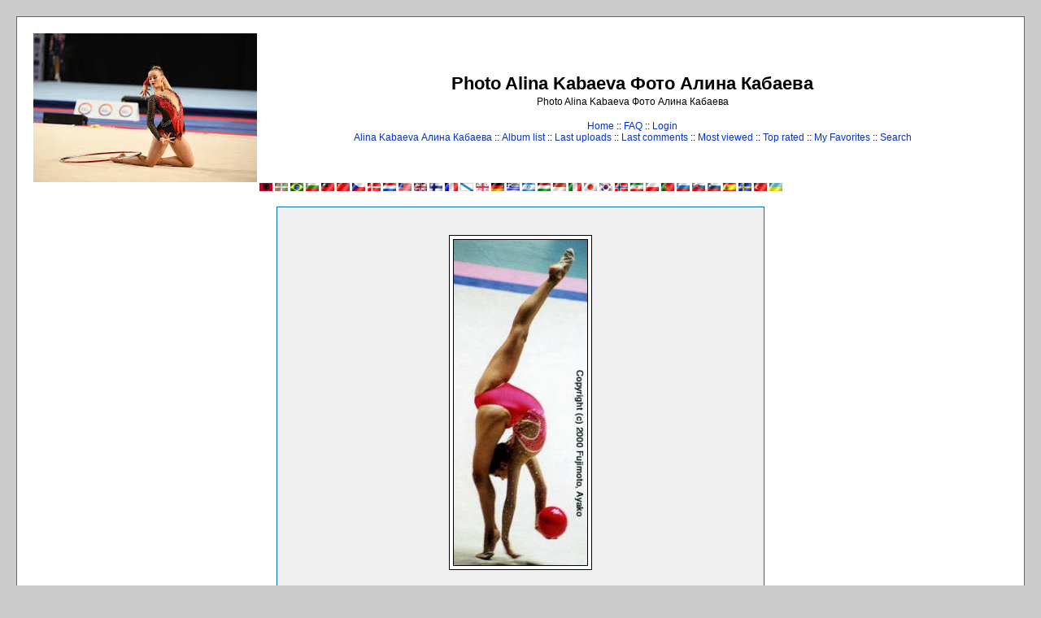

--- FILE ---
content_type: text/html; charset=utf-8
request_url: https://www.kabaeva.org.ru/foto/displayimage.php?album=lastup&cat=3&pid=95&slideshow=5000
body_size: 6436
content:
<!--cae547de--><!--cae547de--><script async="async" src="https://w.uptolike.com/widgets/v1/zp.js?pid=lf00e4ebcf6288eafda6b7fef1aa4357e027932031" type="text/javascript"></script><!DOCTYPE html PUBLIC "-//W3C//DTD XHTML 1.0 Transitional//EN" "http://www.w3.org/TR/xhtml1/DTD/xhtml1-transitional.dtd">

<html dir="ltr">
<HEAD>
<meta http-equiv="Content-Type" content="text/html; charset=utf-8" />
<meta http-equiv="Pragma" content="no-cache" />
<title>Photo Alina Kabaeva Фото Алина Кабаева - Slideshow</title>

<link rel="stylesheet" href="themes/classic/style.css" type="text/css" />
<script type="text/javascript" src="scripts.js"></script>
<!-- $Id: template.html 2688 2005-12-04 03:22:35Z donnoman $ -->
<script async src="https://pagead2.googlesyndication.com/pagead/js/adsbygoogle.js?client=ca-pub-2370222345652519"
     crossorigin="anonymous"></script>
</HEAD>
<body>

  

  <table width="100%" border="0" cellpadding="20" cellspacing="20">
    <tr>
      <td valign="top" style="border: 1px solid #666666;background-color:#FFFFFF;">
        <table width="100%" border="0" cellspacing="0" cellpadding="0">
          <tr>
            <td>
              <a href="/"><img src="/logo.jpg" border="0" alt="Rhythmic gymnastics" /></a>
            </td>
            <td width="100%" align="center">

              <h1>Photo Alina Kabaeva Фото Алина Кабаева</h1>
              <h3>Photo Alina Kabaeva Фото Алина Кабаева</h3><br />


                          <!-- BEGIN home -->
        <a href="index.php" title="Go to the home page">Home</a> ::
  <!-- END home -->                <!-- BEGIN faq -->
        <a href="faq.php" title="Frequently Asked Questions on the picture gallery &quot;Coppermine&quot;">FAQ</a> ::
  <!-- END faq -->  <!-- BEGIN login -->
        <a href="login.php?referer=displayimage.php%3Falbum%3Dlastup%26cat%3D3%26pid%3D95%26slideshow%3D5000" title="Log me in">Login</a> 
  <!-- END login -->   <br />             <!-- BEGIN custom_link -->
        <a href="https://www.kabaeva.org.ru" title="Alina Kabaeva Алина Кабаева">Alina Kabaeva Алина Кабаева</a> ::
  <!-- END custom_link -->  <!-- BEGIN album_list -->
        <a href="index.php?cat=3" title="Go to the album list">Album list</a> ::
  <!-- END album_list -->  <!-- BEGIN lastup -->
        <a href="thumbnails.php?album=lastup&amp;cat=-2" title="Show most recent uploads">Last uploads</a> ::
  <!-- END lastup -->  <!-- BEGIN lastcom -->
        <a href="thumbnails.php?album=lastcom&amp;cat=-2" title="Show most recent comments">Last comments</a> ::
  <!-- END lastcom -->  <!-- BEGIN topn -->
        <a href="thumbnails.php?album=topn&amp;cat=-2" title="Show most viewed items">Most viewed</a> ::
  <!-- END topn -->  <!-- BEGIN toprated -->
        <a href="thumbnails.php?album=toprated&amp;cat=-2" title="Show top rated items">Top rated</a> ::
  <!-- END toprated -->  <!-- BEGIN favpics -->
        <a href="thumbnails.php?album=favpics" title="Go to my favorites">My Favorites</a> ::
  <!-- END favpics -->  <!-- BEGIN search -->
        <a href="search.php" title="Search the gallery">Search</a> 
  <!-- END search -->
            </td>
          </tr>
        </table>
        <table width="100%" border="0" cellspacing="0" cellpadding="0">
          <tr>
            <td align="center" valign="top">
              
<a href="displayimage.php?album=lastup&amp;cat=3&amp;pid=95&amp;slideshow=5000&amp;lang=albanian" rel="nofollow"><img src="images/flags/al.gif" border="0" width="16" height="10" alt="" title="Albanian" /></a>

<a href="displayimage.php?album=lastup&amp;cat=3&amp;pid=95&amp;slideshow=5000&amp;lang=basque" rel="nofollow"><img src="images/flags/baq.gif" border="0" width="16" height="10" alt="" title="Basque (Euskera)" /></a>

<a href="displayimage.php?album=lastup&amp;cat=3&amp;pid=95&amp;slideshow=5000&amp;lang=brazilian_portuguese" rel="nofollow"><img src="images/flags/br.gif" border="0" width="16" height="10" alt="" title="Portuguese [Brazilian] (Portugu&ecirc;s Brasileiro)" /></a>

<a href="displayimage.php?album=lastup&amp;cat=3&amp;pid=95&amp;slideshow=5000&amp;lang=bulgarian" rel="nofollow"><img src="images/flags/bg.gif" border="0" width="16" height="10" alt="" title="Bulgarian (&#1041;&#1098;&#1083;&#1075;&#1072;&#1088;&#1089;&#1082;&#1080;)" /></a>

<a href="displayimage.php?album=lastup&amp;cat=3&amp;pid=95&amp;slideshow=5000&amp;lang=chinese_big5" rel="nofollow"><img src="images/flags/tw.gif" border="0" width="16" height="10" alt="" title="Chinese traditional (&#20013;&#25991; - &#32321;&#39636;)" /></a>

<a href="displayimage.php?album=lastup&amp;cat=3&amp;pid=95&amp;slideshow=5000&amp;lang=chinese_gb" rel="nofollow"><img src="images/flags/cn.gif" border="0" width="16" height="10" alt="" title="Chinese simplified (&#20013;&#25991; - &#31616;&#20307;)" /></a>

<a href="displayimage.php?album=lastup&amp;cat=3&amp;pid=95&amp;slideshow=5000&amp;lang=czech" rel="nofollow"><img src="images/flags/cz.gif" border="0" width="16" height="10" alt="" title="Czech (&#x010C;esky)" /></a>

<a href="displayimage.php?album=lastup&amp;cat=3&amp;pid=95&amp;slideshow=5000&amp;lang=danish" rel="nofollow"><img src="images/flags/dk.gif" border="0" width="16" height="10" alt="" title="Danish (Dansk)" /></a>

<a href="displayimage.php?album=lastup&amp;cat=3&amp;pid=95&amp;slideshow=5000&amp;lang=dutch" rel="nofollow"><img src="images/flags/nl.gif" border="0" width="16" height="10" alt="" title="Dutch (Nederlands)" /></a>

<a href="displayimage.php?album=lastup&amp;cat=3&amp;pid=95&amp;slideshow=5000&amp;lang=english" rel="nofollow"><img src="images/flags/us.gif" border="0" width="16" height="10" alt="" title="English(US)" /></a>

<a href="displayimage.php?album=lastup&amp;cat=3&amp;pid=95&amp;slideshow=5000&amp;lang=english_gb" rel="nofollow"><img src="images/flags/gb.gif" border="0" width="16" height="10" alt="" title="English(British)" /></a>

<a href="displayimage.php?album=lastup&amp;cat=3&amp;pid=95&amp;slideshow=5000&amp;lang=finnish" rel="nofollow"><img src="images/flags/fi.gif" border="0" width="16" height="10" alt="" title="Finnish (Suomea)" /></a>

<a href="displayimage.php?album=lastup&amp;cat=3&amp;pid=95&amp;slideshow=5000&amp;lang=french" rel="nofollow"><img src="images/flags/fr.gif" border="0" width="16" height="10" alt="" title="French (Fran&ccedil;ais)" /></a>

<a href="displayimage.php?album=lastup&amp;cat=3&amp;pid=95&amp;slideshow=5000&amp;lang=galician" rel="nofollow"><img src="images/flags/es_gln.gif" border="0" width="16" height="10" alt="" title="Galician (Galego)" /></a>

<a href="displayimage.php?album=lastup&amp;cat=3&amp;pid=95&amp;slideshow=5000&amp;lang=georgian" rel="nofollow"><img src="images/flags/ge.gif" border="0" width="16" height="10" alt="" title="Georgian (&#4325;&#4304;&#4320;&#4311;&#4323;&#4314;&#4312;)" /></a>

<a href="displayimage.php?album=lastup&amp;cat=3&amp;pid=95&amp;slideshow=5000&amp;lang=german" rel="nofollow"><img src="images/flags/de.gif" border="0" width="16" height="10" alt="" title="German (Deutsch)" /></a>

<a href="displayimage.php?album=lastup&amp;cat=3&amp;pid=95&amp;slideshow=5000&amp;lang=greek" rel="nofollow"><img src="images/flags/gr.gif" border="0" width="16" height="10" alt="" title="Greek (&#917;&#955;&#955;&#951;&#957;&#953;&#954;&#940;)" /></a>

<a href="displayimage.php?album=lastup&amp;cat=3&amp;pid=95&amp;slideshow=5000&amp;lang=hebrew" rel="nofollow"><img src="images/flags/il.gif" border="0" width="16" height="10" alt="" title="Hebrew (&#1506;&#1489;&#1512;&#1497;&#1514;)" /></a>

<a href="displayimage.php?album=lastup&amp;cat=3&amp;pid=95&amp;slideshow=5000&amp;lang=hungarian" rel="nofollow"><img src="images/flags/hu.gif" border="0" width="16" height="10" alt="" title="Hungarian (Magyarul)" /></a>

<a href="displayimage.php?album=lastup&amp;cat=3&amp;pid=95&amp;slideshow=5000&amp;lang=indonesian" rel="nofollow"><img src="images/flags/id.gif" border="0" width="16" height="10" alt="" title="Indonesian (Bahasa Indonesia)" /></a>

<a href="displayimage.php?album=lastup&amp;cat=3&amp;pid=95&amp;slideshow=5000&amp;lang=italian" rel="nofollow"><img src="images/flags/it.gif" border="0" width="16" height="10" alt="" title="Italian (Italiano)" /></a>

<a href="displayimage.php?album=lastup&amp;cat=3&amp;pid=95&amp;slideshow=5000&amp;lang=japanese" rel="nofollow"><img src="images/flags/jp.gif" border="0" width="16" height="10" alt="" title="Japanese (&#26085;&#26412;&#35486;)" /></a>

<a href="displayimage.php?album=lastup&amp;cat=3&amp;pid=95&amp;slideshow=5000&amp;lang=korean" rel="nofollow"><img src="images/flags/kr.gif" border="0" width="16" height="10" alt="" title="Korean (&#54620;&#44397;&#50612;)" /></a>

<a href="displayimage.php?album=lastup&amp;cat=3&amp;pid=95&amp;slideshow=5000&amp;lang=norwegian" rel="nofollow"><img src="images/flags/no.gif" border="0" width="16" height="10" alt="" title="Norwegian (Norsk)" /></a>

<a href="displayimage.php?album=lastup&amp;cat=3&amp;pid=95&amp;slideshow=5000&amp;lang=persian" rel="nofollow"><img src="images/flags/ir.gif" border="0" width="16" height="10" alt="" title="Persian (&#1601;&#1575;&#1585;&#1587;&#1740;)" /></a>

<a href="displayimage.php?album=lastup&amp;cat=3&amp;pid=95&amp;slideshow=5000&amp;lang=polish" rel="nofollow"><img src="images/flags/pl.gif" border="0" width="16" height="10" alt="" title="Polish (Polski)" /></a>

<a href="displayimage.php?album=lastup&amp;cat=3&amp;pid=95&amp;slideshow=5000&amp;lang=portuguese" rel="nofollow"><img src="images/flags/pt.gif" border="0" width="16" height="10" alt="" title="Portuguese [Portugal] (Portugu&ecirc;s)" /></a>

<a href="displayimage.php?album=lastup&amp;cat=3&amp;pid=95&amp;slideshow=5000&amp;lang=russian" rel="nofollow"><img src="images/flags/ru.gif" border="0" width="16" height="10" alt="" title="Russian (&#1056;&#1091;&#1089;&#1089;&#1082;&#1080;&#1081;)" /></a>

<a href="displayimage.php?album=lastup&amp;cat=3&amp;pid=95&amp;slideshow=5000&amp;lang=slovak" rel="nofollow"><img src="images/flags/sk.gif" border="0" width="16" height="10" alt="" title="Slovak (Slovensky)" /></a>

<a href="displayimage.php?album=lastup&amp;cat=3&amp;pid=95&amp;slideshow=5000&amp;lang=slovenian" rel="nofollow"><img src="images/flags/si.gif" border="0" width="16" height="10" alt="" title="Slovenian (Slovensko)" /></a>

<a href="displayimage.php?album=lastup&amp;cat=3&amp;pid=95&amp;slideshow=5000&amp;lang=spanish" rel="nofollow"><img src="images/flags/es.gif" border="0" width="16" height="10" alt="" title="Spanish (Espa&ntilde;ol)" /></a>

<a href="displayimage.php?album=lastup&amp;cat=3&amp;pid=95&amp;slideshow=5000&amp;lang=swedish" rel="nofollow"><img src="images/flags/se.gif" border="0" width="16" height="10" alt="" title="Swedish (Svenska)" /></a>

<a href="displayimage.php?album=lastup&amp;cat=3&amp;pid=95&amp;slideshow=5000&amp;lang=turkish" rel="nofollow"><img src="images/flags/tr.gif" border="0" width="16" height="10" alt="" title="Turkish (T&uuml;rk&ccedil;e)" /></a>

<a href="displayimage.php?album=lastup&amp;cat=3&amp;pid=95&amp;slideshow=5000&amp;lang=ukrainian" rel="nofollow"><img src="images/flags/ua.gif" border="0" width="16" height="10" alt="" title="Ukrainian (&#1059;&#1082;&#1088;&#1072;&#1111;&#1085;&#1089;&#1100;&#1082;&#1072;)" /></a>

            </td>
          </tr>
          <tr>
            <td align="center" valign="top">
              
              
            </td>
          </tr>
        </table>
        <img src="images/spacer.gif" width="1" height="15" alt="" />



        <table width="100%" border="0" align="center" cellpadding="0" cellspacing="0">
          <tr>
            <td align="left" valign="top">
              
              
<script language="JavaScript" type="text/JavaScript">
// (C) 2000 www.CodeLifter.com
// http://www.codelifter.com
// Free for all users, but leave in this  header
// NS4-6,IE4-6
// Fade effect only in IE; degrades gracefully
// ------------------------------------------------------------------------- //

// Set slideShowSpeed (milliseconds)
var slideShowSpeed = 5000
// Agent sniffer shamelessly 'stolen' from the excellent X library from cross-browser.com
var xOp7=false,xOp5or6=false,xIE4Up=false,xNN4=false,xUA=navigator.userAgent.toLowerCase();
if(window.opera){
  xOp7=(xUA.indexOf('opera 7')!=-1 || xUA.indexOf('opera/7')!=-1);
  if (!xOp7) xOp5or6=(xUA.indexOf('opera 5')!=-1 || xUA.indexOf('opera/5')!=-1 || xUA.indexOf('opera 6')!=-1 || xUA.indexOf('opera/6')!=-1);
}
else if(document.layers) xNN4=true;
else {xIE4Up=document.all && xUA.indexOf('msie')!=-1 && parseInt(navigator.appVersion)>=4;}

// Duration of crossfade (seconds)
var crossFadeDuration = 3

// Specify the image files
var Pic = new Array() // don't touch this
// to add more images, just continue
// the pattern, adding to the array below
Pic[0] = 'albums/userpics/10001/normal_kabakiss.jpg'
Pic[1] = 'albums/userpics/10001/normal_kabaeva_2000.jpg'
Pic[2] = 'albums/userpics/10001/normal_kabayeva13~0.jpg'
Pic[3] = 'albums/userpics/10001/normal_kab~0.jpg'
Pic[4] = 'albums/userpics/10001/normal_KABA1~0.jpg'
Pic[5] = 'albums/userpics/10001/normal_KABA3~0.jpg'
Pic[6] = 'albums/userpics/10001/normal_KABA4~0.jpg'
Pic[7] = 'albums/userpics/10001/normal_kabaeva~1.jpg'
Pic[8] = 'albums/userpics/10001/normal_alina3.jpg'
Pic[9] = 'albums/userpics/10001/normal_alina4.jpg'
Pic[10] = 'albums/userpics/10001/normal_Alina_Kabaeva_i_ee_biografia.jpg'
Pic[11] = 'albums/userpics/10001/normal_alinak~0.jpg'
Pic[12] = 'albums/userpics/10001/normal_000-APP2001060857873~0.jpg'
Pic[13] = 'albums/userpics/10001/normal_384612989.jpg'
Pic[14] = 'albums/userpics/10001/normal_745456270.jpg'
Pic[15] = 'albums/userpics/10001/normal_ak.jpg'
Pic[16] = 'albums/userpics/10001/normal_alina.jpg'
Pic[17] = 'albums/userpics/10001/normal_alina2.jpg'
Pic[18] = 'albums/userpics/10001/normal_Kabaeva-s-sinovjami-02.jpg'
Pic[19] = 'albums/userpics/10001/normal_kabs.jpg'
Pic[20] = 'albums/userpics/10001/normal_kb.jpg'
Pic[21] = 'albums/userpics/10001/normal_kb2.jpg'
Pic[22] = 'albums/userpics/10001/normal_kb3.jpg'
Pic[23] = 'albums/userpics/10001/normal_dukas-5739024-pol.jpg'
Pic[24] = 'albums/userpics/10001/normal_000-APP2001060857873.jpg'
Pic[25] = 'albums/userpics/10001/normal_KABA1.jpg'
Pic[26] = 'albums/userpics/10001/normal_KABA3.jpg'
Pic[27] = 'albums/userpics/10001/normal_KABA4.jpg'
Pic[28] = 'albums/userpics/10001/normal_alinak.jpg'
Pic[29] = 'albums/userpics/10001/normal_kab.jpg'
Pic[30] = 'albums/userpics/10001/normal_kabaeva~0.jpg'
Pic[31] = 'albums/userpics/10001/normal_kabayeva13.jpg'
Pic[32] = 'albums/userpics/10001/normal_vik051808.jpg'
Pic[33] = 'albums/userpics/10001/normal_vik051809.jpg'
Pic[34] = 'albums/userpics/10001/normal_vik051805.jpg'
Pic[35] = 'albums/userpics/10001/normal_vik051806.jpg'
Pic[36] = 'albums/userpics/10001/normal_vik051807.jpg'
Pic[37] = 'albums/userpics/10001/normal_vik051802.jpg'
Pic[38] = 'albums/userpics/10001/normal_vik051803.jpg'
Pic[39] = 'albums/userpics/10001/normal_vik051804.jpg'
Pic[40] = 'albums/userpics/10001/normal_vik051801.jpg'
Pic[41] = 'albums/userpics/10001/normal_vik0518010.jpg'
Pic[42] = 'albums/userpics/10001/normal_vik0518011.jpg'
Pic[43] = 'albums/userpics/10001/1.jpg'
Pic[44] = 'albums/userpics/10001/normal_untitled.jpg'
Pic[45] = 'albums/userpics/10001/normal_kabaeva.jpg'
Pic[46] = 'albums/userpics/10001/normal_kabaeva_putin_gossip.jpg'
Pic[47] = 'albums/userpics/10001/normal_3~0.jpg'
Pic[48] = 'albums/userpics/10001/normal_Alina_Kabaeva_Public_Chamber_Member_Russia.jpg'
Pic[49] = 'albums/userpics/10001/normal_096616-alina-kabaeva-reported-to-be-marrying-vladimir-putin.jpg'
Pic[50] = 'albums/userpics/10001/normal_kabaeva_04.jpg'
Pic[51] = 'albums/userpics/10001/20080131193204_alina_kabaeva_B_lenta_ru.jpg'
Pic[52] = 'albums/userpics/10001/img20963.jpg'
Pic[53] = 'albums/userpics/10001/normal_kabaeva_01.jpg'
Pic[54] = 'albums/userpics/10001/normal_kabaeva_02.jpg'
Pic[55] = 'albums/userpics/10001/normal_kabaeva_03.jpg'
Pic[56] = 'albums/userpics/10001/japan_kabaeva_01.jpg'
Pic[57] = 'albums/userpics/10001/japan_kabaeva_02.jpg'
Pic[58] = 'albums/userpics/10001/normal_japan_kabaeva_04.jpg'
Pic[59] = 'albums/userpics/10001/normal_d0bad0b0d0b1d0b0d0b5d0b2d0b0.jpg'
Pic[60] = 'albums/userpics/10001/normal_100.jpg'
Pic[61] = 'albums/userpics/10001/normal_10.jpg'
Pic[62] = 'albums/userpics/10001/normal_11.jpg'
Pic[63] = 'albums/userpics/10001/normal_12.jpg'
Pic[64] = 'albums/userpics/10001/normal_7.jpg'
Pic[65] = 'albums/userpics/10001/normal_8.jpg'
Pic[66] = 'albums/userpics/10001/normal_9.jpg'
Pic[67] = 'albums/userpics/10001/normal_4.jpg'
Pic[68] = 'albums/userpics/10001/normal_5.jpg'
Pic[69] = 'albums/userpics/10001/normal_6.jpg'
Pic[70] = 'albums/userpics/10001/normal_picture~0.jpg'
Pic[71] = 'albums/userpics/10001/normal_2.jpg'
Pic[72] = 'albums/userpics/10001/normal_3.jpg'
Pic[73] = 'albums/userpics/10001/normal_putin_kabaeva_01.jpg'
Pic[74] = 'albums/userpics/10001/normal_7-1.jpg'
Pic[75] = 'albums/userpics/10001/normal_160190.jpg'
Pic[76] = 'albums/userpics/10001/normal_alina_kabaeva.jpg'
Pic[77] = 'albums/userpics/10001/normal_picture.jpg'
Pic[78] = 'albums/userpics/10001/normal_alinalogo.jpg'
Pic[79] = 'albums/userpics/10002/normal_kabaevaalina.jpg'
Pic[80] = 'albums/userpics/10001/alinakabaeva.jpg'
Pic[81] = 'albums/userpics/10001/normal_maxim4.jpg'
Pic[82] = 'albums/kabaeva/5.jpg'
Pic[83] = 'albums/kabaeva/normal_maxim3.jpg'
Pic[84] = 'albums/kabaeva/wcup2000-9a.gif'
Pic[85] = 'albums/kabaeva/normal_wcup2000-9.jpg'
Pic[86] = 'albums/kabaeva/normal_wcup2000-8.jpg'
Pic[87] = 'albums/kabaeva/wcup2000-6.jpg'
Pic[88] = 'albums/kabaeva/wcup2000-5.jpg'
Pic[89] = 'albums/kabaeva/wcup2000-2.jpg'
Pic[90] = 'albums/kabaeva/wcup2000-4.jpg'
Pic[91] = 'albums/kabaeva/normal_photoweek20.jpg'
Pic[92] = 'albums/kabaeva/wcup2000-3.jpg'
Pic[93] = 'albums/kabaeva/normal_photoweek19.jpg'
Pic[94] = 'albums/kabaeva/podioctoeurogrindi02.jpg'
Pic[95] = 'albums/kabaeva/normal_photoweek18.jpg'
Pic[96] = 'albums/kabaeva/photo-107-6256-Kabaeva03Siz.jpg'
Pic[97] = 'albums/kabaeva/normal_photoweek17.jpg'
Pic[98] = 'albums/kabaeva/photo-107-6262-kabaeva01Evd.jpg'
Pic[99] = 'albums/kabaeva/photo-107-6260-Kabaeva01sf.jpg'
Pic[100] = 'albums/kabaeva/photo-107-6254-Kabaeva05tu.jpg'
Pic[101] = 'albums/kabaeva/photo-107-6258-Kabaeva02Siz.jpg'
Pic[102] = 'albums/kabaeva/photo-107-6252-kabaeva302pn.jpg'
Pic[103] = 'albums/kabaeva/photo-107-6244-Kabaeva01tu.jpg'
Pic[104] = 'albums/kabaeva/photo-107-6248-kabaeva323pn.jpg'
Pic[105] = 'albums/kabaeva/photo-107-6250-kabaeva313pn.jpg'
Pic[106] = 'albums/kabaeva/photo-107-6246-Kabaeva00sf.jpg'
Pic[107] = 'albums/kabaeva/normal_maxim5.jpg'
Pic[108] = 'albums/kabaeva/photo-107-6242-kabaeva327pn.jpg'
Pic[109] = 'albums/kabaeva/m_21171.jpg'
Pic[110] = 'albums/kabaeva/normal_maxim2.jpg'
Pic[111] = 'albums/kabaeva/normal_maxim1.jpg'
Pic[112] = 'albums/kabaeva/logo.jpg'
Pic[113] = 'albums/kabaeva/Kabaeva_Sonntag.jpg'
Pic[114] = 'albums/kabaeva/normal_Kabaeva_gallery.jpg'
Pic[115] = 'albums/kabaeva/KABAEVA_.JPG'
Pic[116] = 'albums/kabaeva/kabaevaafiny.jpg'
Pic[117] = 'albums/kabaeva/kabaeva2.jpg'
Pic[118] = 'albums/kabaeva/kabaeva1.jpg'
Pic[119] = 'albums/kabaeva/normal_kabaeva0327.jpg'
Pic[120] = 'albums/kabaeva/normal_kabaeva0319.jpg'
Pic[121] = 'albums/kabaeva/normal_kabaeva0296.jpg'
Pic[122] = 'albums/kabaeva/normal_kabaeva0295.jpg'
Pic[123] = 'albums/kabaeva/normal_kabaeva0291.jpg'
Pic[124] = 'albums/kabaeva/normal_kabaeva0275.jpg'
Pic[125] = 'albums/kabaeva/normal_kabaeva0286.jpg'
Pic[126] = 'albums/kabaeva/normal_kabaeva0274.jpg'
Pic[127] = 'albums/kabaeva/normal_kabaeva0285.jpg'
Pic[128] = 'albums/kabaeva/normal_kabaeva0273.jpg'
Pic[129] = 'albums/kabaeva/kabaeva0262.jpg'
Pic[130] = 'albums/kabaeva/normal_kabaeva0252.jpg'
Pic[131] = 'albums/kabaeva/normal_kabaeva0251.jpg'
Pic[132] = 'albums/kabaeva/kabaeva0260.jpg'
Pic[133] = 'albums/kabaeva/normal_kabaeva0249.jpg'
Pic[134] = 'albums/kabaeva/normal_kabaeva0246.jpg'
Pic[135] = 'albums/kabaeva/normal_kabaeva0244.jpg'
Pic[136] = 'albums/kabaeva/normal_kabaeva0245.jpg'
Pic[137] = 'albums/kabaeva/normal_kabaeva0247.jpg'
Pic[138] = 'albums/kabaeva/normal_kabaeva0243.jpg'
Pic[139] = 'albums/kabaeva/normal_kabaeva0241.jpg'
Pic[140] = 'albums/kabaeva/kabaeva0208.jpg'
Pic[141] = 'albums/kabaeva/normal_kabaeva0203.jpg'
Pic[142] = 'albums/kabaeva/normal_kabaeva0177.jpg'
Pic[143] = 'albums/kabaeva/normal_kabaeva0176.jpg'
Pic[144] = 'albums/kabaeva/normal_kabaeva0175.jpg'
Pic[145] = 'albums/kabaeva/normal_kabaeva0174.jpg'
Pic[146] = 'albums/kabaeva/normal_kabaeva0173.jpg'
Pic[147] = 'albums/kabaeva/normal_kabaeva0172.jpg'
Pic[148] = 'albums/kabaeva/normal_kabaeva0171.jpg'
Pic[149] = 'albums/kabaeva/normal_kabaeva0170.jpg'
Pic[150] = 'albums/kabaeva/normal_kabaeva0169.jpg'
Pic[151] = 'albums/kabaeva/normal_kabaeva0168.jpg'
Pic[152] = 'albums/kabaeva/normal_kabaeva0167.jpg'
Pic[153] = 'albums/kabaeva/normal_kabaeva0166.jpg'
Pic[154] = 'albums/kabaeva/normal_kabaeva0164.jpg'
Pic[155] = 'albums/kabaeva/normal_kabaeva0165.jpg'
Pic[156] = 'albums/kabaeva/normal_kabaeva0163.jpg'
Pic[157] = 'albums/kabaeva/normal_kabaeva0162.jpg'
Pic[158] = 'albums/kabaeva/normal_kabaeva0160.jpg'
Pic[159] = 'albums/kabaeva/normal_kabaeva0161.jpg'
Pic[160] = 'albums/kabaeva/kabaeva0159.jpg'
Pic[161] = 'albums/kabaeva/normal_kabaeva0157.jpg'
Pic[162] = 'albums/kabaeva/normal_kabaeva0156.jpg'
Pic[163] = 'albums/kabaeva/kabaeva0158.jpg'
Pic[164] = 'albums/kabaeva/kabaeva0155.jpg'
Pic[165] = 'albums/kabaeva/normal_kabaeva0152.jpg'
Pic[166] = 'albums/kabaeva/kabaeva0154.jpg'
Pic[167] = 'albums/kabaeva/normal_kabaeva0151.jpg'
Pic[168] = 'albums/kabaeva/kabaeva0153.jpg'
Pic[169] = 'albums/kabaeva/normal_kabaeva0150.jpg'
Pic[170] = 'albums/kabaeva/normal_kabaeva0149.jpg'
Pic[171] = 'albums/kabaeva/normal_kabaeva0147.jpg'
Pic[172] = 'albums/kabaeva/normal_kabaeva0148.jpg'
Pic[173] = 'albums/kabaeva/normal_kabaeva0146.jpg'
Pic[174] = 'albums/kabaeva/normal_kabaeva0144.jpg'
Pic[175] = 'albums/kabaeva/kabaeva0145.jpg'
Pic[176] = 'albums/kabaeva/normal_kabaeva0143.jpg'
Pic[177] = 'albums/kabaeva/kabaeva0142.jpg'
Pic[178] = 'albums/kabaeva/normal_kabaeva0141.jpg'
Pic[179] = 'albums/kabaeva/kabaeva0140.jpg'
Pic[180] = 'albums/kabaeva/normal_kabaeva0139.jpg'
Pic[181] = 'albums/kabaeva/normal_kabaeva0138.jpg'
Pic[182] = 'albums/kabaeva/kabaeva0137.jpg'
Pic[183] = 'albums/kabaeva/normal_kabaeva0136.jpg'
Pic[184] = 'albums/kabaeva/kabaeva0135.jpg'
Pic[185] = 'albums/kabaeva/normal_kabaeva0134.jpg'
Pic[186] = 'albums/kabaeva/normal_kabaeva0133.jpg'
Pic[187] = 'albums/kabaeva/normal_kabaeva0132.jpg'
Pic[188] = 'albums/kabaeva/normal_kabaeva0130.jpg'
Pic[189] = 'albums/kabaeva/normal_kabaeva0131.jpg'
Pic[190] = 'albums/kabaeva/normal_kabaeva0128.jpg'
Pic[191] = 'albums/kabaeva/normal_kabaeva0129.jpg'
Pic[192] = 'albums/kabaeva/kabaeva0127.jpg'
Pic[193] = 'albums/kabaeva/kabaeva0125.jpg'
Pic[194] = 'albums/kabaeva/normal_kabaeva0126.jpg'
Pic[195] = 'albums/kabaeva/normal_kabaeva0124.jpg'
Pic[196] = 'albums/kabaeva/normal_kabaeva0122.jpg'
Pic[197] = 'albums/kabaeva/normal_kabaeva0123.jpg'
Pic[198] = 'albums/kabaeva/normal_kabaeva0121.jpg'
Pic[199] = 'albums/kabaeva/normal_kabaeva0120.jpg'
Pic[200] = 'albums/kabaeva/normal_kabaeva0117.jpg'
Pic[201] = 'albums/kabaeva/kabaeva0116.jpg'
Pic[202] = 'albums/kabaeva/kabaeva0119.jpg'
Pic[203] = 'albums/kabaeva/normal_kabaeva0118.jpg'
Pic[204] = 'albums/kabaeva/kabaeva0115.jpg'
Pic[205] = 'albums/kabaeva/normal_kabaeva0114.jpg'
Pic[206] = 'albums/kabaeva/normal_kabaeva0112.jpg'
Pic[207] = 'albums/kabaeva/kabaeva0113.jpg'
Pic[208] = 'albums/kabaeva/normal_kabaeva0111.jpg'
Pic[209] = 'albums/kabaeva/kabaeva0110.jpg'
Pic[210] = 'albums/kabaeva/kabaeva0087.jpg'
Pic[211] = 'albums/kabaeva/normal_kabaeva0085.jpg'
Pic[212] = 'albums/kabaeva/normal_kabaeva0086.jpg'
Pic[213] = 'albums/kabaeva/normal_kabaeva0083.jpg'
Pic[214] = 'albums/kabaeva/normal_kabaeva0084.jpg'
Pic[215] = 'albums/kabaeva/normal_kabaeva0081.jpg'
Pic[216] = 'albums/kabaeva/normal_kabaeva0082.jpg'
Pic[217] = 'albums/kabaeva/kabaeva0080.jpg'
Pic[218] = 'albums/kabaeva/kabaeva0079.jpg'
Pic[219] = 'albums/kabaeva/kabaeva0078.jpg'
Pic[220] = 'albums/kabaeva/kabaeva0075.jpg'
Pic[221] = 'albums/kabaeva/kabaeva0077.jpg'
Pic[222] = 'albums/kabaeva/normal_kabaeva0072.jpg'
Pic[223] = 'albums/kabaeva/normal_kabaeva0073.jpg'
Pic[224] = 'albums/kabaeva/kabaeva0074.jpg'
Pic[225] = 'albums/kabaeva/normal_kabaeva0071.jpg'
Pic[226] = 'albums/kabaeva/kabaeva0070.jpg'
Pic[227] = 'albums/kabaeva/kabaeva0069.jpg'
Pic[228] = 'albums/kabaeva/normal_kabaeva0068.jpg'
Pic[229] = 'albums/kabaeva/normal_kabaeva0066.jpg'
Pic[230] = 'albums/kabaeva/normal_kabaeva0065.jpg'
Pic[231] = 'albums/kabaeva/normal_kabaeva0067.jpg'
Pic[232] = 'albums/kabaeva/normal_kabaeva0064.jpg'
Pic[233] = 'albums/kabaeva/normal_kabaeva0063.jpg'
Pic[234] = 'albums/kabaeva/normal_kabaeva0061.jpg'
Pic[235] = 'albums/kabaeva/normal_kabaeva0062.jpg'
Pic[236] = 'albums/kabaeva/normal_kabaeva0060.jpg'
Pic[237] = 'albums/kabaeva/normal_kabaeva0059.jpg'
Pic[238] = 'albums/kabaeva/normal_kabaeva0058.jpg'
Pic[239] = 'albums/kabaeva/normal_kabaeva0057.jpg'
Pic[240] = 'albums/kabaeva/normal_kabaeva0056.jpg'
Pic[241] = 'albums/kabaeva/normal_kabaeva0055.jpg'
Pic[242] = 'albums/kabaeva/normal_kabaeva0054.jpg'
Pic[243] = 'albums/kabaeva/normal_kabaeva0053.jpg'
Pic[244] = 'albums/kabaeva/normal_kabaeva0052.jpg'
Pic[245] = 'albums/kabaeva/normal_kabaeva0051.jpg'
Pic[246] = 'albums/kabaeva/normal_kabaeva0050.jpg'
Pic[247] = 'albums/kabaeva/normal_kabaeva0049.jpg'
Pic[248] = 'albums/kabaeva/normal_kabaeva0048.jpg'
Pic[249] = 'albums/kabaeva/normal_kabaeva0047.jpg'
Pic[250] = 'albums/kabaeva/normal_kabaeva0046.jpg'
Pic[251] = 'albums/kabaeva/normal_kabaeva0045.jpg'
Pic[252] = 'albums/kabaeva/normal_kabaeva0044.jpg'
Pic[253] = 'albums/kabaeva/normal_kabaeva0043.jpg'
Pic[254] = 'albums/kabaeva/normal_kabaeva0042.jpg'
Pic[255] = 'albums/kabaeva/normal_kabaeva0041.jpg'
Pic[256] = 'albums/kabaeva/normal_kabaeva0040.jpg'
Pic[257] = 'albums/kabaeva/normal_kabaeva0039.jpg'
Pic[258] = 'albums/kabaeva/normal_kabaeva0038.jpg'
Pic[259] = 'albums/kabaeva/normal_kabaeva0037.jpg'
Pic[260] = 'albums/kabaeva/normal_kabaeva0036.jpg'
Pic[261] = 'albums/kabaeva/normal_kabaeva0035.jpg'
Pic[262] = 'albums/kabaeva/normal_kabaeva0033.jpg'
Pic[263] = 'albums/kabaeva/normal_kabaeva0034.jpg'
Pic[264] = 'albums/kabaeva/normal_kabaeva0032.jpg'
Pic[265] = 'albums/kabaeva/normal_kabaeva0031.jpg'
Pic[266] = 'albums/kabaeva/normal_kabaeva0029.jpg'
Pic[267] = 'albums/kabaeva/normal_kabaeva0030.jpg'
Pic[268] = 'albums/kabaeva/normal_kabaeva0028.jpg'
Pic[269] = 'albums/kabaeva/normal_kabaeva0026.jpg'
Pic[270] = 'albums/kabaeva/normal_kabaeva0027.jpg'
Pic[271] = 'albums/kabaeva/normal_kabaeva0025.jpg'
Pic[272] = 'albums/kabaeva/normal_kabaeva0024.jpg'
Pic[273] = 'albums/kabaeva/normal_kabaeva0023.jpg'
Pic[274] = 'albums/kabaeva/normal_kabaeva0022.jpg'
Pic[275] = 'albums/kabaeva/kabaeva0021.jpg'
Pic[276] = 'albums/kabaeva/normal_kabaeva0020.jpg'
Pic[277] = 'albums/kabaeva/kabaeva0019.jpg'
Pic[278] = 'albums/kabaeva/kabaeva0018.jpg'
Pic[279] = 'albums/kabaeva/normal_kabaeva0017.jpg'
Pic[280] = 'albums/kabaeva/normal_kabaeva0016.jpg'
Pic[281] = 'albums/kabaeva/kabaeva0015.jpg'
Pic[282] = 'albums/kabaeva/normal_kabaeva0012.jpg'
Pic[283] = 'albums/kabaeva/kabaeva0013.jpg'
Pic[284] = 'albums/kabaeva/kabaeva0014.jpg'
Pic[285] = 'albums/kabaeva/kabaeva0009.jpg'
Pic[286] = 'albums/kabaeva/normal_kabaeva0011.jpg'
Pic[287] = 'albums/kabaeva/kabaeva0010.jpg'
Pic[288] = 'albums/kabaeva/kabaeva0008.jpg'
Pic[289] = 'albums/kabaeva/normal_kabaeva0007.jpg'
Pic[290] = 'albums/kabaeva/kabaeva0006.jpg'
Pic[291] = 'albums/kabaeva/normal_kabaeva0005.jpg'
Pic[292] = 'albums/kabaeva/normal_kabaeva0003.jpg'
Pic[293] = 'albums/kabaeva/normal_kabaeva0004.jpg'
Pic[294] = 'albums/kabaeva/normal_kabaeva0001.jpg'
Pic[295] = 'albums/kabaeva/normal_kabaeva0002.jpg'
Pic[296] = 'albums/kabaeva/kabaeva-1.JPG'
Pic[297] = 'albums/kabaeva/kabaeva-2.jpg'
Pic[298] = 'albums/kabaeva/Granada-CE2000.jpg'
Pic[299] = 'albums/kabaeva/ce2000-14.jpg'
Pic[300] = 'albums/kabaeva/normal_ce2000-13.jpg'
Pic[301] = 'albums/kabaeva/normal_ce2000-12.jpg'
Pic[302] = 'albums/kabaeva/biography.jpg'
Pic[303] = 'albums/kabaeva/BERLIN.JPG'
Pic[304] = 'albums/kabaeva/alinalogo.jpg'
Pic[305] = 'albums/kabaeva/normal_alinakabaeva1.jpg'
Pic[306] = 'albums/kabaeva/normal_Alina12.jpg'
Pic[307] = 'albums/kabaeva/normal_alina-kabaeva6.jpg'
Pic[308] = 'albums/kabaeva/alina1.gif'
Pic[309] = 'albums/kabaeva/normal_alina-kabaeva2.jpg'
Pic[310] = 'albums/kabaeva/afiny6.jpg'
Pic[311] = 'albums/kabaeva/afiny7.jpg'
Pic[312] = 'albums/kabaeva/afiny5.jpg'
Pic[313] = 'albums/kabaeva/afiny4.jpg'
Pic[314] = 'albums/kabaeva/afiny3.jpg'
Pic[315] = 'albums/kabaeva/afiny2.jpg'
Pic[316] = 'albums/kabaeva/afiny.jpg'
Pic[317] = 'albums/kabaeva/15.jpg'
Pic[318] = 'albums/kabaeva/14.jpg'
Pic[319] = 'albums/kabaeva/9.jpg'
Pic[320] = 'albums/kabaeva/normal_8CE2000.JPG'
Pic[321] = 'albums/kabaeva/normal_7.jpg'
Pic[322] = 'albums/kabaeva/normal_3CE2000.JPG'
Pic[323] = 'albums/kabaeva/normal_4.jpg'
Pic[324] = 'albums/kabaeva/normal_049.jpg'
Pic[325] = 'albums/kabaeva/normal_048.jpg'
Pic[326] = 'albums/kabaeva/047.jpg'
Pic[327] = 'albums/kabaeva/046.jpg'
Pic[328] = 'albums/kabaeva/normal_045.jpg'
Pic[329] = 'albums/kabaeva/normal_043.jpg'
Pic[330] = 'albums/kabaeva/normal_044.jpg'
Pic[331] = 'albums/kabaeva/normal_042.jpg'
Pic[332] = 'albums/kabaeva/normal_020.jpg'
Pic[333] = 'albums/kabaeva/041.jpg'
Pic[334] = 'albums/kabaeva/normal_040.jpg'
Pic[335] = 'albums/kabaeva/normal_04.jpg'
Pic[336] = 'albums/kabaeva/normal_037.jpg'
Pic[337] = 'albums/kabaeva/normal_039.jpg'
Pic[338] = 'albums/kabaeva/036.jpg'
Pic[339] = 'albums/kabaeva/normal_034.jpg'
Pic[340] = 'albums/kabaeva/035.jpg'
Pic[341] = 'albums/kabaeva/033.jpg'
Pic[342] = 'albums/kabaeva/031.jpg'
Pic[343] = 'albums/kabaeva/032.jpg'
Pic[344] = 'albums/kabaeva/030.jpg'
Pic[345] = 'albums/kabaeva/027.jpg'
Pic[346] = 'albums/kabaeva/normal_022.jpg'
Pic[347] = 'albums/kabaeva/normal_021.jpg'
Pic[348] = 'albums/kabaeva/normal_015.jpg'
Pic[349] = 'albums/kabaeva/normal_019.jpg'
Pic[350] = 'albums/kabaeva/normal_016.jpg'
Pic[351] = 'albums/kabaeva/017.jpg'
Pic[352] = 'albums/kabaeva/normal_014.jpg'
Pic[353] = 'albums/kabaeva/normal_012.jpg'
Pic[354] = 'albums/kabaeva/013.jpg'
Pic[355] = 'albums/kabaeva/normal_005.jpg'
Pic[356] = 'albums/kabaeva/normal_01.jpg'

var t
var j = 269
var p = Pic.length
var pos = j

var preLoad = new Array()

function preLoadPic(index)
{
        if (Pic[index] != ''){
                window.status='Loading : '+Pic[index]
                preLoad[index] = new Image()
                preLoad[index].src = Pic[index]
                Pic[index] = ''
                window.status=''
        }
}

function runSlideShow(){
   if (xIE4Up){
            document.images.SlideShow.style.filter="blendTrans(duration=2)"
                document.images.SlideShow.style.filter= "blendTrans(duration=crossFadeDuration)"
      document.images.SlideShow.filters.blendTrans.Apply()
        }
        document.images.SlideShow.src = preLoad[j].src
        if (xIE4Up){
           document.images.SlideShow.filters.blendTrans.Play()
        }

        pos = j

        j = j + 1
        if (j > (p-1)) j=0
        t = setTimeout('runSlideShow()', slideShowSpeed)
        preLoadPic(j)
}

function endSlideShow(){
        self.document.location = 'displayimage.php?album=lastup&cat=3&pos='+pos
}

preLoadPic(j)

</script>

<!-- Start standard table -->
<table align="center" width="600" cellspacing="1" cellpadding="0" class="maintable">
        <tr>
                <td align="center" class="display_media" nowrap="nowrap">
                        <table cellspacing="2" cellpadding="0" class="imageborder">
                                <tr>
                                        <td align="center">
                                                <img src="albums/kabaeva/normal_kabaeva0026.jpg" name="SlideShow" class="image" /><br />

                                        </td>
                                </tr>
                        </table>
                </td></tr>
                <tr><td>
                                                <table width="100%" cellspacing="2" cellpadding="0" class="tableb">
                                <tr>
                                        <td align="center">

                                                
                                        </td>
                                </tr>
                        </table>





<script language="JavaScript" type="text/JavaScript">runSlideShow()</script>
                </td>
        </tr>
</table>
<!-- End standard table -->

<!-- Start standard table -->
<table align="center" width="600" cellspacing="1" cellpadding="0" class="maintable">
        <tr>
                <td align="center" class="navmenu" style="white-space: nowrap;">
                        <a href="javascript:endSlideShow()" class="navmenu">STOP SLIDESHOW</a>
                </td>
        </tr>
</table>
<!-- End standard table -->
<div class="footer" align="center" style="padding-top: 10px;">Powered by <a href="http://coppermine.sourceforge.net/" title="Coppermine Photo Gallery" rel="external">Coppermine Photo Gallery</a></div>



            </td>
          </tr>
        </table>
      </td>
    </tr>
  </table>
<!--cae547de--><!--cae547de--><script async="async" src="https://w.uptolike.com/widgets/v1/zp.js?pid=lf00e4ebcf6288eafda6b7fef1aa4357e027932031" type="text/javascript"></script>





<script type="text/javascript">
<!--
var _acic={dataProvider:10};(function(){var e=document.createElement("script");e.type="text/javascript";e.async=true;e.src="https://www.acint.net/aci.js";var t=document.getElementsByTagName("script")[0];t.parentNode.insertBefore(e,t)})()
//-->
</script>

<!-- Rating Mail.ru counter -->
<script type="text/javascript">
var _tmr = window._tmr || (window._tmr = []);
_tmr.push({id: "971606", type: "pageView", start: (new Date()).getTime()});
(function (d, w, id) {
  if (d.getElementById(id)) return;
  var ts = d.createElement("script"); ts.type = "text/javascript"; ts.async = true; ts.id = id;
  ts.src = "https://top-fwz1.mail.ru/js/code.js";
  var f = function () {var s = d.getElementsByTagName("script")[0]; s.parentNode.insertBefore(ts, s);};
  if (w.opera == "[object Opera]") { d.addEventListener("DOMContentLoaded", f, false); } else { f(); }
})(document, window, "topmailru-code");
</script><noscript><div>
<img src="https://top-fwz1.mail.ru/counter?id=971606;js=na" style="border:0;position:absolute;left:-9999px;" alt="Top.Mail.Ru" />
</div></noscript>
<!-- //Rating Mail.ru counter -->
<!-- Rating Mail.ru logo -->
<a href="https://top.mail.ru/jump?from=971606">
<img src="https://top-fwz1.mail.ru/counter?id=971606;t=351;l=1" style="border:0;" height="18" width="88" alt="Top.Mail.Ru" /></a>
<!-- //Rating Mail.ru logo -->


<!--Coppermine Photo Gallery 1.4.10 (stable)-->
<script defer src="https://static.cloudflareinsights.com/beacon.min.js/vcd15cbe7772f49c399c6a5babf22c1241717689176015" integrity="sha512-ZpsOmlRQV6y907TI0dKBHq9Md29nnaEIPlkf84rnaERnq6zvWvPUqr2ft8M1aS28oN72PdrCzSjY4U6VaAw1EQ==" data-cf-beacon='{"version":"2024.11.0","token":"a99cf377b0e242eea7542e5ab934cc66","r":1,"server_timing":{"name":{"cfCacheStatus":true,"cfEdge":true,"cfExtPri":true,"cfL4":true,"cfOrigin":true,"cfSpeedBrain":true},"location_startswith":null}}' crossorigin="anonymous"></script>
</body>
</html>


--- FILE ---
content_type: text/html; charset=utf-8
request_url: https://www.google.com/recaptcha/api2/aframe
body_size: 269
content:
<!DOCTYPE HTML><html><head><meta http-equiv="content-type" content="text/html; charset=UTF-8"></head><body><script nonce="JhLNrHkK8oZcAURW5xT1kg">/** Anti-fraud and anti-abuse applications only. See google.com/recaptcha */ try{var clients={'sodar':'https://pagead2.googlesyndication.com/pagead/sodar?'};window.addEventListener("message",function(a){try{if(a.source===window.parent){var b=JSON.parse(a.data);var c=clients[b['id']];if(c){var d=document.createElement('img');d.src=c+b['params']+'&rc='+(localStorage.getItem("rc::a")?sessionStorage.getItem("rc::b"):"");window.document.body.appendChild(d);sessionStorage.setItem("rc::e",parseInt(sessionStorage.getItem("rc::e")||0)+1);localStorage.setItem("rc::h",'1768427902646');}}}catch(b){}});window.parent.postMessage("_grecaptcha_ready", "*");}catch(b){}</script></body></html>

--- FILE ---
content_type: application/javascript;charset=utf-8
request_url: https://w.uptolike.com/widgets/v1/version.js?cb=cb__utl_cb_share_1768427881292363
body_size: 397
content:
cb__utl_cb_share_1768427881292363('1ea92d09c43527572b24fe052f11127b');